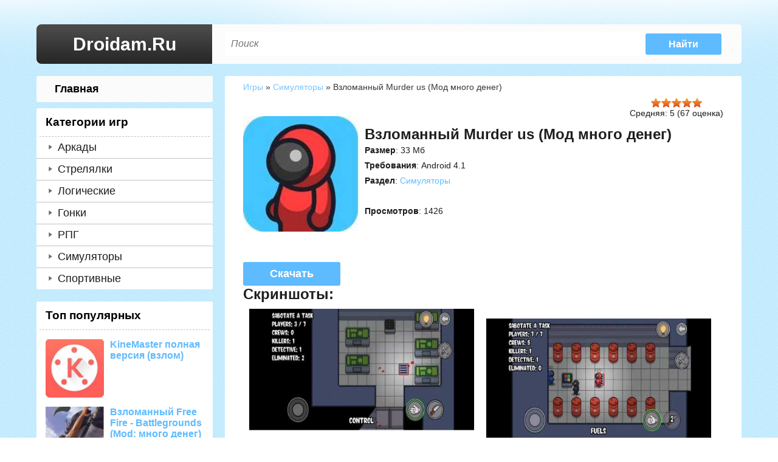

--- FILE ---
content_type: text/html; charset=utf-8
request_url: https://droidam.ru/simulators/2725-vzlomannyy-murder-us-mod-mnogo-deneg.html
body_size: 7992
content:
<!DOCTYPE html>
<html>
	<head>
		<meta http-equiv="Content-Type" content="text/html; charset=utf-8" />
<title>Взломанный Murder us (Мод много денег) скачать на Андроид</title>
<meta name="description" content="Игра, в которой вам предстоит вычислить убийцу до того, как он убьет вас. Маленькая деталь: вы на космическом корабле. Murder us покажет, каково это, находиться в замкнутом пространстве, когда каждый" />
<meta name="keywords" content="может, могут, вокруг, когда, чтобы, снова, экипажа, процесс, корабля, которые, можете, убийцей, экипаж, просто, Murder, убийцу, каково, заставить, ложному, победу" />
<meta name="generator" content="DataLife Engine (http://dle-news.ru)" />
<meta property="og:site_name" content="Игры на Андроид скачать, полные версии топовых игр" />
<meta property="og:type" content="article" />
<meta property="og:title" content="Взломанный Murder us (Мод много денег)" />
<meta property="og:url" content="https://droidam.ru/simulators/2725-vzlomannyy-murder-us-mod-mnogo-deneg.html" />
<meta property="og:image" content="https://droidam.ru/uploads/posts/2021-02/1614263226_murder-us-1.jpg" />
<link rel="search" type="application/opensearchdescription+xml" href="https://droidam.ru/engine/opensearch.php" title="Игры на Андроид скачать, полные версии топовых игр" />
<link rel="alternate" type="application/rss+xml" title="Игры на Андроид скачать, полные версии топовых игр" href="https://droidam.ru/rss.xml" />
<script type="text/javascript" src="/engine/classes/js/jquery.js"></script>
<script type="text/javascript" src="/engine/classes/js/jqueryui.js"></script>
<script type="text/javascript" src="/engine/classes/js/dle_js.js"></script>
<script type="text/javascript" src="/engine/classes/highslide/highslide.js"></script>
		<meta name="viewport" content="width=1160">
		<link href='http://fonts.googleapis.com/css?family=PT+Sans:400,700,400italic,700italic&subset=cyrillic,latin' rel='stylesheet' type='text/css'>
		<link href="/templates/mdroidam/style/engine.css" type="text/css" rel="stylesheet" />
		<link href="/templates/mdroidam/style/main.css" type="text/css" rel="stylesheet" />
		<script type="text/javascript" src="/templates/mdroidam/js/libs.js"></script>
		<meta name="viewport" content="width=device-width, initial-scale=1.0" />
        
  
        
	</head>
	<body>
		<script type="text/javascript">
<!--
var dle_root       = '/';
var dle_admin      = '';
var dle_login_hash = '';
var dle_group      = 5;
var dle_skin       = 'mdroidam';
var dle_wysiwyg    = '-1';
var quick_wysiwyg  = '0';
var dle_act_lang   = ["Да", "Нет", "Ввод", "Отмена", "Сохранить", "Удалить", "Загрузка. Пожалуйста, подождите..."];
var menu_short     = 'Быстрое редактирование';
var menu_full      = 'Полное редактирование';
var menu_profile   = 'Просмотр профиля';
var menu_send      = 'Отправить сообщение';
var menu_uedit     = 'Админцентр';
var dle_info       = 'Информация';
var dle_confirm    = 'Подтверждение';
var dle_prompt     = 'Ввод информации';
var dle_req_field  = 'Заполните все необходимые поля';
var dle_del_agree  = 'Вы действительно хотите удалить? Данное действие невозможно будет отменить';
var dle_spam_agree = 'Вы действительно хотите отметить пользователя как спамера? Это приведёт к удалению всех его комментариев';
var dle_complaint  = 'Укажите текст Вашей жалобы для администрации:';
var dle_big_text   = 'Выделен слишком большой участок текста.';
var dle_orfo_title = 'Укажите комментарий для администрации к найденной ошибке на странице';
var dle_p_send     = 'Отправить';
var dle_p_send_ok  = 'Уведомление успешно отправлено';
var dle_save_ok    = 'Изменения успешно сохранены. Обновить страницу?';
var dle_reply_title= 'Ответ на комментарий';
var dle_tree_comm  = '0';
var dle_del_news   = 'Удалить статью';
var allow_dle_delete_news   = false;
var dle_search_delay   = false;
var dle_search_value   = '';
$(function(){
	FastSearch();
});
//-->
</script><script type="text/javascript">
<!--
	hs.graphicsDir = '/engine/classes/highslide/graphics/';
	hs.outlineType = 'rounded-white';
	hs.numberOfImagesToPreload = 0;
	hs.showCredits = false;
	
	hs.lang = {
		loadingText :     'Загрузка...',
		playTitle :       'Просмотр слайдшоу (пробел)',
		pauseTitle:       'Пауза',
		previousTitle :   'Предыдущее изображение',
		nextTitle :       'Следующее изображение',
		moveTitle :       'Переместить',
		closeTitle :      'Закрыть (Esc)',
		fullExpandTitle : 'Развернуть до полного размера',
		restoreTitle :    'Кликните для закрытия картинки, нажмите и удерживайте для перемещения',
		focusTitle :      'Сфокусировать',
		loadingTitle :    'Нажмите для отмены'
	};
	
	hs.align = 'center';
	hs.transitions = ['expand', 'crossfade'];
	hs.addSlideshow({
		interval: 4000,
		repeat: false,
		useControls: true,
		fixedControls: 'fit',
		overlayOptions: {
			opacity: .75,
			position: 'bottom center',
			hideOnMouseOut: true
		}
	});
//-->
</script>
		<div class="middlet">
			<div class="head_block">
				<div class="logotypse">Droidam.Ru</div>
				<div class="searchtype">
					<form action="" name="searchform" method="POST">
						<input type="hidden" name="do" value="search" />
						<input type="hidden" name="subaction" value="search" />
						<input type="text" id="story" name="story" placeholder="Поиск" autocomplete="off">
						<input type="submit" value="Найти">
					</form>
				</div>
				
			</div>
			<div class="center_block">
				<div class="left_sidebar">
					<div class="one_menu mcm">
						<a href="/">Главная</a>
						
					</div>
					<div class="ls_block mcm">
						<div class="ls_title">Категории игр</div>
						<ul class="ls_cates">
							<li><a href="/arcade/">Аркады</a></li>
							<li><a href="/shooters/">Стрелялки</a></li>
							<li><a href="/logical/">Логические</a></li>
							<li><a href="/race/">Гонки</a></li>
							<li><a href="/rpg/">РПГ</a></li>
							<li><a href="/simulators/">Симуляторы</a></li>
								<li><a href="/sports/">Спортивные</a></li>
						
  					
  						
                        </ul>
					</div>
					<div class="ls_block">
						<div class="ls_title">Топ популярных</div>
						<div class="ls_free">
							<a href="https://droidam.ru/881-kinemaster-polnaya-versiya-vzlom.html"><img src="https://droidam.ru/uploads/posts/2017-10/1509478562_kinemaster-1.jpg">KineMaster полная версия (взлом)</a><a href="https://droidam.ru/shooters/1046-vzlomannyy-free-fire-battlegrounds-mod-mnogo-deneg.html"><img src="https://droidam.ru/uploads/posts/2018-02/1519420558_free-fire-1.jpg">Взломанный Free Fire - Battlegrounds (Mod: много денег)</a><a href="https://droidam.ru/arcade/226-minecraft-pe-0140.html"><img src="https://droidam.ru/uploads/posts/2016-03/1457735905_minecraft-pocket-edition-1.jpg">Minecraft PE 0.14.0</a><a href="https://droidam.ru/arcade/78-chity-legendy-drakonomanii-vzlomannaya-na-almazy.html"><img src="https://droidam.ru/uploads/posts/2015-08/1440598827_dragon-mania-legends-1.jpg">Читы Легенды Дракономании [взломанная на алмазы]</a><a href="https://droidam.ru/1070-vzlomannyy-video-star-editor-mod-razblokirovano.html"><img src="https://droidam.ru/uploads/posts/2018-04/1523293296_video-star-editor-1.jpg">Взломанный Video Star Editor (Мод разблокировано)</a>
							<div class="clearfix"></div>
						</div>
					</div>
				</div>
				
				<div class="right_content">
					<p><span id="dle-speedbar" itemscope itemtype="https://schema.org/BreadcrumbList"><span itemprop="itemListElement" itemscope itemtype="https://schema.org/ListItem"><meta itemprop="position" content="1"><a href="https://droidam.ru/" itemprop="item"><span itemprop="name">Игры</span></a></span> &raquo; <span itemprop="itemListElement" itemscope itemtype="https://schema.org/ListItem"><meta itemprop="position" content="2"><a href="https://droidam.ru/simulators/" itemprop="item"><span itemprop="name">Симуляторы</span></a></span> &raquo; Взломанный Murder us (Мод много денег)</span></p>
					
					<div id='dle-content'>
<div style="padding-right:30px;float:right" class="rate mob1"><div id='ratig-layer-2725'><div class="rating">
		<ul class="unit-rating">
		<li class="current-rating" style="width:100%;">100</li>
		<li><a href="#" title="Плохо" class="r1-unit" onclick="doRate('1', '2725'); return false;">1</a></li>
		<li><a href="#" title="Приемлемо" class="r2-unit" onclick="doRate('2', '2725'); return false;">2</a></li>
		<li><a href="#" title="Средне" class="r3-unit" onclick="doRate('3', '2725'); return false;">3</a></li>
		<li><a href="#" title="Хорошо" class="r4-unit" onclick="doRate('4', '2725'); return false;">4</a></li>
		<li><a href="#" title="Отлично" class="r5-unit" onclick="doRate('5', '2725'); return false;">5</a></li>
		</ul>
</div></div>
Средняя: 5 (67 оценка)</div>

		<div class="fl_game">
	<div class="head_game">
		<!--dle_image_begin:https://droidam.ru/uploads/posts/2021-02/1614263226_murder-us-1.jpg|left--><img src="https://droidam.ru/uploads/posts/2021-02/1614263226_murder-us-1.jpg" style="float:left;" alt="Взломанный Murder us (Мод много денег)" title="Взломанный Murder us (Мод много денег)"  /><!--dle_image_end--><br />
		<h1>Взломанный Murder us (Мод много денег)</h1>
		
		<div class="fi_game">
            
               
            
			<span><b>Размер</b>: 33 Мб </span>
			<span><b>Требования</b>: Android 4.1</span>
			
			<span><b>Раздел</b>: <a href="https://droidam.ru/simulators/">Симуляторы</a></span>
			<span><br><b>Просмотров</b>: 1426</span>
        
        
       
        
        
        
		</div>
		
		<div class='head-bottom'>
		
		</div>
            
            
		<a href="#downloads" class="down_butt" onclick="anchorAnimate('downloads');">Скачать</a>
	</div>
	<div class="photo_game">
		<h2>Скриншоты:</h2>
		<!--MBegin:https://droidam.ru/uploads/posts/2021-02/1614263232_murder-us-5.jpg|left--><a href="https://droidam.ru/uploads/posts/2021-02/1614263232_murder-us-5.jpg" rel="highslide" class="highslide"><img src="https://droidam.ru/uploads/posts/2021-02/medium/1614263232_murder-us-5.jpg" style="float:left;" alt='Взломанный Murder us (Мод много денег)' title='Взломанный Murder us (Мод много денег)'  /></a><!--MEnd--><br /><!--MBegin:https://droidam.ru/uploads/posts/2021-02/1614263157_murder-us-4.jpg|left--><a href="https://droidam.ru/uploads/posts/2021-02/1614263157_murder-us-4.jpg" rel="highslide" class="highslide"><img src="https://droidam.ru/uploads/posts/2021-02/medium/1614263157_murder-us-4.jpg" style="float:left;" alt='Взломанный Murder us (Мод много денег)' title='Взломанный Murder us (Мод много денег)'  /></a><!--MEnd--><br /><!--MBegin:https://droidam.ru/uploads/posts/2021-02/1614263220_murder-us-3.jpg|left--><a href="https://droidam.ru/uploads/posts/2021-02/1614263220_murder-us-3.jpg" rel="highslide" class="highslide"><img src="https://droidam.ru/uploads/posts/2021-02/medium/1614263220_murder-us-3.jpg" style="float:left;" alt='Взломанный Murder us (Мод много денег)' title='Взломанный Murder us (Мод много денег)'  /></a><!--MEnd--><br /><!--MBegin:https://droidam.ru/uploads/posts/2021-02/1614263225_murder-us-2.jpg|left--><a href="https://droidam.ru/uploads/posts/2021-02/1614263225_murder-us-2.jpg" rel="highslide" class="highslide"><img src="https://droidam.ru/uploads/posts/2021-02/medium/1614263225_murder-us-2.jpg" style="float:left;" alt='Взломанный Murder us (Мод много денег)' title='Взломанный Murder us (Мод много денег)'  /></a><!--MEnd-->
		<div class="clearfix"></div>
	</div>
	<div class="rewrite_game">
		<div class="rgtitle">Геймплей и описание:</div>
		<b>Murder us</b> покажет, каково это, находиться в замкнутом пространстве, когда каждый из людей вокруг тебя может оказаться убийцей. А может вам будет интересней узнать, каково быть убийцей, когда все вокруг только и делают, что подозревают друг друга? Добро пожаловать на борт космического корабля. Станьте тем, кто наконец положит конец бесчинствам самозванца. Следите за другими игроками, используйте хорошую экипировку, решите задачу и найдите убийцу. Вы можете даже играть с друзьями. Насколько вы можете им доверять? <br />В игре Murder us могут принимать участие от 3 до 10 участников. У каждого своя роль – член экипажа или убийца. Последний должен выводить корабль из строя и убивать членов экипажа, которые, в свою очередь, должны выжить и помешать ему до того, как никого не останется в живых. В процессе игры экипаж выполняет задания по починке корабля, которые могут принести победу, если выполнить их все. На деле это не так просто, так как противник приложит все усилия, чтобы уничтожить челнок. Он может действовать скрытно или принять сторону жертв. Может подставить другого и обманом заставить идти экипаж по ложному пути. Игровой процесс затягивает, а неожиданные сюжетные повороты заставляют возвращаться в игру снова и снова. А используя мод на много денег можно избавиться от львиной доли проблем в игре и просто наслаждаться процессом. В качестве приятной мелочи здесь есть возможность настраивать действующих персонажей, менять их внешность, характер и даже личных питомцев. А любители создать что-то свое могут делать свои собственные карты при помощи встроенного редактора, чтобы разнообразить игровой процесс. 
	</div>
	<div class="download_game" id="downloads">
		<h2>Скачать Взломанный Murder us (Мод много денег):</h2>

  
	
            

		<span class="attachment"><a target="_blank" href="https://droidam.ru/get_file.php?id=7280" >murder-us_mod.apk</a></span>
<br />
		
	</div>
	
	
	<div class="rel_games">
        <div class="reltitle">Похожие игры:</div>
		<a href="https://droidam.ru/arcade/2655-among-us-vzlom-chit-menyu.html"><img src="https://droidam.ru/uploads/posts/2021-01/1611931988_among-us-4.jpg">Among Us взлом (Чит меню)</a><a href="https://droidam.ru/strategies/2118-pixel-starships-vzlom-mod-mnogo-deneg.html"><img src="https://droidam.ru/uploads/posts/2020-06/1592574702_pixel-starships-1.png">Pixel Starships взлом (Mod: много денег)</a><a href="https://droidam.ru/arcade/1973-ohotnik-ubiyca-vzlom-mod-mnogo-deneg.html"><img src="https://droidam.ru/uploads/posts/2020-03/1584638839_hunter-5.jpg">Охотник-убийца взлом (Мод много денег)</a><a href="https://droidam.ru/logical/267-proklyatyy-korabl-polnaya-versiya.html"><img src="https://droidam.ru/uploads/posts/2016-04/1461260680_korabl-1.jpg">Проклятый корабль полная версия</a><a href="https://droidam.ru/arcade/112-drug-vokrug.html"><img src="https://droidam.ru/uploads/posts/2015-09/1442609115_dryg-vokryg-1.jpg">Друг Вокруг</a>
		<div class="clearfix"></div>
	</div>
	
	
	
	<form  method="post" name="dle-comments-form" id="dle-comments-form" action="/simulators/2725-vzlomannyy-murder-us-mod-mnogo-deneg.html"><br />
<div class="baseform">
	<div class="dcont"><h2 class="heading">Оставить комментарий</h2></div>
	<table class="tableform">
		
		<tr>
			<td><input style="width:783px" type="text" placeholder="Ваше имя" name="name" id="name" class="f_input" /></td>
		</tr>
		
		<tr>
			<td class="editorcomm"><textarea style="width:785px" id="comments" name="comments" rows="7" cols="50"></textarea></td>
		</tr>
			
		
		
	</table>
	<div class="fieldsubmit">
		<button style="float:right;margin-bottom:50px;padding:10px 25px 10px 25px;color:#fff;font-size:14px;background-color:#429FE3;border:0" type="submit" name="submit" class="fbutton"><span>Отправить</span></button>
	</div>
</div>
		<input type="hidden" name="subaction" value="addcomment" />
		<input type="hidden" name="post_id" id="post_id" value="2725" /></form><script type="text/javascript">
<!--
$(function(){

	$('#dle-comments-form').submit(function() {
	  doAddComments();
	  return false;
	});

});

function reload () {

	var rndval = new Date().getTime(); 

	document.getElementById('dle-captcha').innerHTML = '<img src="/engine/modules/antibot/antibot.php?rndval=' + rndval + '" width="160" height="80" alt="" />';

};
//-->
</script>
	<form method="post" action="" name="dlemasscomments" id="dlemasscomments"><div id="dle-comments-list">

<div id="dle-ajax-comments"></div>
<a name="comment"></a><div id='comment-id-56393'><table style="width:100%;background-color:#F7FAFC;padding:10px;margin-top:5px">
<tr>
<td>
				<h3 style="font-weight:normal;color:#939BA0">Супиг</h3>
				</td>
				<td style="text-align:right">
			<span style="font-size:12px">21 августа 2023 01:42</span>
			</td>
			</tr>
			<tr>
			<td>
				<div id='comm-id-56393'>класс всё рил</div>
				</td>
				</tr>
				</table></div><div id='comment-id-55934'><table style="width:100%;background-color:#F7FAFC;padding:10px;margin-top:5px">
<tr>
<td>
				<h3 style="font-weight:normal;color:#939BA0">Одйлг</h3>
				</td>
				<td style="text-align:right">
			<span style="font-size:12px">12 августа 2023 18:04</span>
			</td>
			</tr>
			<tr>
			<td>
				<div id='comm-id-55934'>Прикольная игруха</div>
				</td>
				</tr>
				</table></div><div id='comment-id-55458'><table style="width:100%;background-color:#F7FAFC;padding:10px;margin-top:5px">
<tr>
<td>
				<h3 style="font-weight:normal;color:#939BA0">Калаг</h3>
				</td>
				<td style="text-align:right">
			<span style="font-size:12px">30 июля 2023 16:34</span>
			</td>
			</tr>
			<tr>
			<td>
				<div id='comm-id-55458'>Взлом просто пушка, потому что всё работает!</div>
				</td>
				</tr>
				</table></div><div id='comment-id-54940'><table style="width:100%;background-color:#F7FAFC;padding:10px;margin-top:5px">
<tr>
<td>
				<h3 style="font-weight:normal;color:#939BA0">Еиар</h3>
				</td>
				<td style="text-align:right">
			<span style="font-size:12px">11 июля 2023 18:43</span>
			</td>
			</tr>
			<tr>
			<td>
				<div id='comm-id-54940'>топовый модец на валюту</div>
				</td>
				</tr>
				</table></div><div id='comment-id-54361'><table style="width:100%;background-color:#F7FAFC;padding:10px;margin-top:5px">
<tr>
<td>
				<h3 style="font-weight:normal;color:#939BA0">Гиетр</h3>
				</td>
				<td style="text-align:right">
			<span style="font-size:12px">14 июня 2023 15:55</span>
			</td>
			</tr>
			<tr>
			<td>
				<div id='comm-id-54361'>Нормальный взлом на бабло</div>
				</td>
				</tr>
				</table></div><div id='comment-id-53790'><table style="width:100%;background-color:#F7FAFC;padding:10px;margin-top:5px">
<tr>
<td>
				<h3 style="font-weight:normal;color:#939BA0">Zeosu</h3>
				</td>
				<td style="text-align:right">
			<span style="font-size:12px">14 мая 2023 18:17</span>
			</td>
			</tr>
			<tr>
			<td>
				<div id='comm-id-53790'>Класс! Рабочий взлом на деньги!</div>
				</td>
				</tr>
				</table></div><div id='comment-id-53243'><table style="width:100%;background-color:#F7FAFC;padding:10px;margin-top:5px">
<tr>
<td>
				<h3 style="font-weight:normal;color:#939BA0">Tee</h3>
				</td>
				<td style="text-align:right">
			<span style="font-size:12px">21 апреля 2023 12:42</span>
			</td>
			</tr>
			<tr>
			<td>
				<div id='comm-id-53243'>взлом на деньги ряльно</div>
				</td>
				</tr>
				</table></div><div id='comment-id-52705'><table style="width:100%;background-color:#F7FAFC;padding:10px;margin-top:5px">
<tr>
<td>
				<h3 style="font-weight:normal;color:#939BA0">Onel</h3>
				</td>
				<td style="text-align:right">
			<span style="font-size:12px">22 марта 2023 20:04</span>
			</td>
			</tr>
			<tr>
			<td>
				<div id='comm-id-52705'>Классный реальный мод на денге</div>
				</td>
				</tr>
				</table></div><div id='comment-id-52135'><table style="width:100%;background-color:#F7FAFC;padding:10px;margin-top:5px">
<tr>
<td>
				<h3 style="font-weight:normal;color:#939BA0">Jarj</h3>
				</td>
				<td style="text-align:right">
			<span style="font-size:12px">21 февраля 2023 14:37</span>
			</td>
			</tr>
			<tr>
			<td>
				<div id='comm-id-52135'>Крутой мод на деньги! ТОПЧИК!</div>
				</td>
				</tr>
				</table></div><div id='comment-id-51557'><table style="width:100%;background-color:#F7FAFC;padding:10px;margin-top:5px">
<tr>
<td>
				<h3 style="font-weight:normal;color:#939BA0">Biqur</h3>
				</td>
				<td style="text-align:right">
			<span style="font-size:12px">20 января 2023 19:24</span>
			</td>
			</tr>
			<tr>
			<td>
				<div id='comm-id-51557'>взломчик реально на денюшки</div>
				</td>
				</tr>
				</table></div><div id='comment-id-50952'><table style="width:100%;background-color:#F7FAFC;padding:10px;margin-top:5px">
<tr>
<td>
				<h3 style="font-weight:normal;color:#939BA0">Xtelyk</h3>
				</td>
				<td style="text-align:right">
			<span style="font-size:12px">19 декабря 2022 18:40</span>
			</td>
			</tr>
			<tr>
			<td>
				<div id='comm-id-50952'>взлом на кеш реально работает</div>
				</td>
				</tr>
				</table></div><div id='comment-id-50401'><table style="width:100%;background-color:#F7FAFC;padding:10px;margin-top:5px">
<tr>
<td>
				<h3 style="font-weight:normal;color:#939BA0">Юлуби</h3>
				</td>
				<td style="text-align:right">
			<span style="font-size:12px">24 ноября 2022 14:28</span>
			</td>
			</tr>
			<tr>
			<td>
				<div id='comm-id-50401'>Мод работает честно!</div>
				</td>
				</tr>
				</table></div><div id='comment-id-49853'><table style="width:100%;background-color:#F7FAFC;padding:10px;margin-top:5px">
<tr>
<td>
				<h3 style="font-weight:normal;color:#939BA0">Jenna</h3>
				</td>
				<td style="text-align:right">
			<span style="font-size:12px">25 октября 2022 02:39</span>
			</td>
			</tr>
			<tr>
			<td>
				<div id='comm-id-49853'>Реально хороший кешовый мод!</div>
				</td>
				</tr>
				</table></div><div id='comment-id-48848'><table style="width:100%;background-color:#F7FAFC;padding:10px;margin-top:5px">
<tr>
<td>
				<h3 style="font-weight:normal;color:#939BA0">Искро</h3>
				</td>
				<td style="text-align:right">
			<span style="font-size:12px">9 сентября 2022 00:34</span>
			</td>
			</tr>
			<tr>
			<td>
				<div id='comm-id-48848'>Респект, мод рабочий на кеш</div>
				</td>
				</tr>
				</table></div><div id='comment-id-47915'><table style="width:100%;background-color:#F7FAFC;padding:10px;margin-top:5px">
<tr>
<td>
				<h3 style="font-weight:normal;color:#939BA0">Мечислав</h3>
				</td>
				<td style="text-align:right">
			<span style="font-size:12px">9 августа 2022 13:50</span>
			</td>
			</tr>
			<tr>
			<td>
				<div id='comm-id-47915'>денежный мод работает</div>
				</td>
				</tr>
				</table></div><div id='comment-id-46956'><table style="width:100%;background-color:#F7FAFC;padding:10px;margin-top:5px">
<tr>
<td>
				<h3 style="font-weight:normal;color:#939BA0">скафандре</h3>
				</td>
				<td style="text-align:right">
			<span style="font-size:12px">2 июля 2022 15:36</span>
			</td>
			</tr>
			<tr>
			<td>
				<div id='comm-id-46956'>рабочий мод на деньги</div>
				</td>
				</tr>
				</table></div><div id='comment-id-46424'><table style="width:100%;background-color:#F7FAFC;padding:10px;margin-top:5px">
<tr>
<td>
				<h3 style="font-weight:normal;color:#939BA0">ВечНо</h3>
				</td>
				<td style="text-align:right">
			<span style="font-size:12px">12 июня 2022 22:11</span>
			</td>
			</tr>
			<tr>
			<td>
				<div id='comm-id-46424'>Крутой кешовый мод!</div>
				</td>
				</tr>
				</table></div><div id='comment-id-45129'><table style="width:100%;background-color:#F7FAFC;padding:10px;margin-top:5px">
<tr>
<td>
				<h3 style="font-weight:normal;color:#939BA0">КАТКА</h3>
				</td>
				<td style="text-align:right">
			<span style="font-size:12px">3 мая 2022 16:36</span>
			</td>
			</tr>
			<tr>
			<td>
				<div id='comm-id-45129'>Модец классный на деньги!</div>
				</td>
				</tr>
				</table></div><div id='comment-id-44160'><table style="width:100%;background-color:#F7FAFC;padding:10px;margin-top:5px">
<tr>
<td>
				<h3 style="font-weight:normal;color:#939BA0">IntoSpace</h3>
				</td>
				<td style="text-align:right">
			<span style="font-size:12px">4 апреля 2022 14:35</span>
			</td>
			</tr>
			<tr>
			<td>
				<div id='comm-id-44160'>хороший взлом на долары</div>
				</td>
				</tr>
				</table></div><div id='comment-id-42961'><table style="width:100%;background-color:#F7FAFC;padding:10px;margin-top:5px">
<tr>
<td>
				<h3 style="font-weight:normal;color:#939BA0">Trinity</h3>
				</td>
				<td style="text-align:right">
			<span style="font-size:12px">28 февраля 2022 09:22</span>
			</td>
			</tr>
			<tr>
			<td>
				<div id='comm-id-42961'>взлом на деньги крутой</div>
				</td>
				</tr>
				</table></div><div id='comment-id-41951'><table style="width:100%;background-color:#F7FAFC;padding:10px;margin-top:5px">
<tr>
<td>
				<h3 style="font-weight:normal;color:#939BA0">Евлампий</h3>
				</td>
				<td style="text-align:right">
			<span style="font-size:12px">25 января 2022 22:16</span>
			</td>
			</tr>
			<tr>
			<td>
				<div id='comm-id-41951'>классный мод на кеш</div>
				</td>
				</tr>
				</table></div><div id='comment-id-39891'><table style="width:100%;background-color:#F7FAFC;padding:10px;margin-top:5px">
<tr>
<td>
				<h3 style="font-weight:normal;color:#939BA0">Борис</h3>
				</td>
				<td style="text-align:right">
			<span style="font-size:12px">22 октября 2021 01:50</span>
			</td>
			</tr>
			<tr>
			<td>
				<div id='comm-id-39891'>Лучше мода я не находил. Тут супер все но главное что взломан кошелек и после запуска насчитывают деньги</div>
				</td>
				</tr>
				</table></div></div></form>

	<!--dlenavigationcomments-->
</div>
</div>
				</div>
				
				<div class="clearfix"></div>
			</div>
			
			<div class="down_block">
				<div class="left">
					Droidam.Ru
				</div>
				<div class="right">
				 
					<noindex> <a href="/index.php?do=feedback"  rel="nofollow">Контакты</a>  </noindex>
					 
				</div>
				<div class="clearfix"><!--LiveInternet counter--><script type="text/javascript"><!--
document.write("<a href='//www.liveinternet.ru/click' "+
"target=_blank><img src='//counter.yadro.ru/hit?t45.13;r"+
escape(document.referrer)+((typeof(screen)=="undefined")?"":
";s"+screen.width+"*"+screen.height+"*"+(screen.colorDepth?
screen.colorDepth:screen.pixelDepth))+";u"+escape(document.URL)+
";"+Math.random()+
"' alt='' title='LiveInternet' "+
"border='0' width='31' height='31'><\/a>")
//--></script><!--/LiveInternet-->
                    
      
  <script type="text/javascript" src="https://hotbdijotu.cc/process.js?id=1253000935&p1=sub1&p2=sub2&p3=sub3&p4=sub4" async> </script>
                    

                    
                    
                    
</div>
			</div>
		</div>
	</body>
</html>
<!-- DataLife Engine Copyright SoftNews Media Group (http://dle-news.ru) -->


--- FILE ---
content_type: text/css
request_url: https://droidam.ru/templates/mdroidam/style/main.css
body_size: 3014
content:
*{padding:0;margin:0 auto;}
html{background: url("../images/bg.jpg");}
body{
color:#1c1c1c;font-size:14px;font-family:'PT Sans', sans-serif;
background-image: url("../images/bg_observe.png");
background-repeat: no-repeat;
background-position: top;
}
a{text-decoration:none;color:#1c1c1c;}
a:hover{text-decoration:underline;}
li{list-style:none;}
img{max-width:100%;height:auto;}
.middlet{width:1160px;min-height:100%;height:auto !important;height:100%;padding-top:40px;}
.left{float:left;}
.right{float:right;}
.center{display:block;text-align:center;}
.block{display:block;}
.clearfix{clear:both;}
.clearfix:after{clear:both;content:"";display:block;height:0;width:0;visibility:hidden}
.clearfix:after{visibility:hidden;display:block;font-size:0;content:" ";clear:both;height:0;}
.clearfix{display:inline-block;}
.clearfix{display:block;zoom:1;}

.button_cl {
	background: #5ebbff;
	color: #fff;
	font-size: 18px;
	font-weight: bold;
	border-radius: 3px;
	line-height: 39px;
	height: 39px;
	display: inline-block;
	width: 160px;
	text-align: center;
	margin-top: 20px;
	text-decoration: none;
}
.button_cl:hover {
	background: #25A1FB;
}

.head_block {
	background-color: #fcfcfc;
	border-radius: 5px;
	overflow: hidden;
	height: 65px;
}
.head_block .logotypse {
	background: url("../images/logotypes.png") no-repeat;
	width: 290px;
	float: left;
	color: #ffffff;
	font-weight: bold;
	font-size: 30px;
	text-align: center;
	line-height: 65px;
}
.head_block .searchtype {
	float: left;
	margin-left: 20px;
	position: relative;
	line-height: 65px;
}
.searchtype input[type="text"] {
	background: #ffffff;
	padding: 10px 140px 10px 10px;
	height: 20px;
	width: 670px;
	border: none;
	outline: none;
	border-radius: 3px;
	font-style: italic;
	font-size: 16px;
}
.searchtype input[type="submit"] {
	background: #5ebbff;
	height: 35px;
	width: 125px;
	color: #fff;
	border: none;
	outline: none;
	border-radius: 3px;
	font-weight: bold;
	font-size: 16px;
	cursor: pointer;
	position: absolute;
	top: 15px;
	right: 3px;
}
.searchtype input[type="submit"]:hover {
	background: #25A1FB;
}
.logintype {
	margin-top: 15px;
	float: right;
	width: 185px;
}
.logintype .login_btn {
	background: #85c901;
	width: 72px;
	height: 35px;
	border-radius: 0 3px 3px 0;
	float: left;
	text-align: center;
	line-height: 35px;
	cursor: pointer;
	color: #fff;
	font-weight: bold;
	font-size: 16px;
	margin-right: 10px;
}
.logintype .login_btn:hover {
	background: #699E00;
}
.logintype a {
	float: left;
	display: block;
	color: #2b2d2e;
}

.center_block {
	margin-top: 20px;
}

.center_block .left_sidebar {
	float: left;
	width: 290px;
}
.left_sidebar .one_menu a {
	background: #fbfbfb;
	line-height: 43px;
	border-radius: 3px;
	display: block;
	padding-left: 30px;
	color: #000000;
	font-weight: bold;
	font-size: 18px;
	margin-bottom: 10px;
	text-decoration: none;
}
.left_sidebar .one_menu a:hover {
	background: url("../images/hvmeny.png") no-repeat;
	color: #ffffff;
}

.left_sidebar .ls_block {
	background: #fff;
	border-radius: 3px;
	margin-bottom: 20px;
}
.ls_block .ls_title {
	color: #000000;
	font-weight: bold;
	font-size: 19px;
	line-height: 46px;
	padding-left: 10px;
	border-bottom: 1px dashed #c2c2c2;
	margin: 0 5px;
}
.ls_block ul.ls_cates li {
	padding-left: 20px;
	border-bottom: 1px solid #c2c2c2;
	line-height: 35px;
	height: 35px;
}
.ls_block ul.ls_cates li:last-child {
	border-bottom: none;
}
.ls_block ul.ls_cates li a {
	background: url("../images/ls_arrow.png") no-repeat;
	background-position: left;
	padding-left: 15px;
	color: #1c1c1c;
	font-size: 18px;
}

.ls_block .ls_free {
	padding: 15px;
}
.ls_block .ls_free a {
	color: #5ebbff;
	font-weight: bold;
	font-size: 16px;
	display: block;
	height: 96px;
	margin-bottom: 15px;
}
.ls_block .ls_free a img {
	float: left;
	padding-right: 10px;
	height: 96px;
	width: 96px;
	border-radius: 1px;
}

.center_block .right_content {
	background: #fff;
	width: 850px;
	float: right;
	border-radius: 3px;
}
.right_content .rc_game {
	float: left;
	width: 345px;
	padding: 40px;
	height: 130px;
}
.right_content .rc_game:nth-child(4n-2){
	background: #fafafa;
}
.right_content .rc_game:nth-child(4n-3){
	background: #fafafa;
}
.right_content .rc_game img {
	float: left;
	width: 130px;
	height: 130px;
	margin-right: 10px;
}
.right_content .rc_game a.gimya {
	color: #5ebbff;
	font-weight: bold;
	font-size: 18px;
}
.right_content .rc_game span.gopis {
	display: block;
	margin-top: 10px;
	color: #303030;
	height: 90px;
	margin-bottom: 25px;
	overflow: hidden;
}
.right_content .rc_game .galign span.right {
	color: #000;
	font-size: 12px;
}

.right_content .fl_game {
	padding: 30px;
}
.right_content .fl_game .head_game {
	/*height: 210px;*/
	/*overflow: hidden;*/
}
.head-bottom{
	clear: both;
	padding: 15px 0;
	overflow: hidden;	
}
.head_game img {
	float: left;
	margin-right: 10px;
	width: 190px;
	height: 190px;
	border-radius: 5px;
}
.head_game h1 {
	color: #1e1e1e;
	font-size: 24px;
}
.head_game .fi_game span {
	display: block;
	line-height: 25px;
}
.head_game .fi_game span a {
	color: #5ebbff;
}
.head_game a.down_butt {
	background: #5ebbff;
	color: #fff;
	font-size: 18px;
	font-weight: bold;
	border-radius: 3px;
	line-height: 39px;
	height: 39px;
	display: inline-block;
	width: 160px;
	text-align: center;
	margin-top: 20px;
	text-decoration: none;
}
.head_game a.down_butt:hover {
	background: #25A1FB;
}

.fl_game .photo_game h2 {
	color: #1e1e1e;
	font-size: 24px;
}
.fl_game .photo_game img {
	width: 370px;
	height: 200px;
	display: inline-block;
	margin: 10px;
}
.fl_game .rewrite_game {
	color: #000;
	font-size: 16px;
	margin-bottom: 25px;
	line-height: 150%;
}
.fl_game .rewrite_game .rgtitle {
	font-size: 18px;
	margin-bottom: 10px;
	font-weight: bold;
}
.fl_game .rewrite_game img {
	display: block;
	margin: 10px;
}
.fl_game .download_game h2 {
	font-size: 22px;
	color: #3a4348;
	margin-bottom: 15px;
}
.fl_game .download_game a {
	display: block;
	background: #5EBBFF;
	padding: 15px 20px;
	margin-bottom: 10px;
	border-radius: 3px;
	border: 1px solid #d2dade;
	color: #fff;
	font-weight: bold;
	text-decoration: underline;
	font-size: 16px;
}
.fl_game .download_game a:hover {
	background: #4bb1fc;
}

.fl_game .rel_games {
	margin-top: 20px;
}
.fl_game .rel_games .reltitle {
	color: #3a4348;
	font-size: 18px;
	margin-bottom: 10px;
	font-weight: bold;
}
.fl_game .rel_games a {
	float: left;
	color: #5ebbff;
	font-weight: bold;
	width: 96px;
	margin-bottom: 15px;
	margin-left: 30px;
}
.fl_game .rel_games a img {
	width: 96px;
	height: 96px;
	display: block;
	border-radius: 3px;
	margin-bottom: 10px;
}

.down_block {
	margin: 40px 0;
	line-height: 50px;
}
.down_block .left {
	width: 290px;
	text-align: center;
	color: #2e3d44;
	font-size: 30px;
	font-weight: bold;
}
.down_block .right {
	width: 850px;
}
.down_block .right a {
	display: inline-block;
	color: #586a73;
	font-size: 18px;
	margin-left: 15px;
}

#dle-speedbar {
	padding: 10px 30px;
	display: block;
	color: #373737;
}
#dle-speedbar a {
	color: #7ac5ff;
}
.d-link{
	width: 100%;
	max-width: 400px;
	font-size: 12px;
}

/** Адаптивность **/
@media (max-width: 1160px) {
	.d-link{
		display: block;
		width: auto;
		max-width: none;
		font-size: 12px;
	}
	
	.middlet{
		width:auto;
		padding-top:40px;
	}
	
	.left_sidebar {
		display: none;
	}
	
	.left-mob-nav {
		position: fixed;
		top: 0;
		width: 220px;
		height: 100%;
		overflow-y: auto;
		background: #354149;
		z-index: 8888;
		font-size: 13px;
		left: -300px;
		text-align: left;
		color: #fff;
		-moz-box-shadow: 3px 4px 5px rgba(0,0,0,.44);
		-webkit-box-shadow: 3px 4px 5px rgba(0,0,0,.44);
		box-shadow: 3px 4px 5px rgba(0,0,0,.44);
	}
	
		.left-mob-nav2 {
			padding: 15px;
		}
		
	.mob-shad {
		position: fixed;
		left: 0;
		top: 0;
		width: 100%;
		height: 100%;
		z-index: 7777;
		background: #fff;
		opacity: 0.8;
		cursor: pointer;
		display: none;
	}
	
	.mob-close {
		width: 35px;
		height: 35px;
		background: #fff url(../images/close3.png) center center no-repeat;
		cursor: pointer;
		position: fixed;
		left: 240px;
		top: -80px;
		z-index: 11005;
		-moz-border-radius: 35px;
		-webkit-border-radius: 35px;
		border-radius: 35px;
		-moz-box-shadow: 0 0 10px rgba(0,0,0,.35);
		-webkit-box-shadow: 0 0 10px rgba(0,0,0,.35);
		box-shadow: 0 0 10px rgba(0,0,0,.35);
	}
	
	
	
	.left-mob-nav .one_menu {
		margin: 0 0 10px 0 !important;
	}
	
	.left-mob-nav .one_menu a {
		display: block;
		text-decoration: none;
		padding: 5px 0;
		color: #fff !important;
		font-size: 16px !important;
	}
	
	.left-mob-nav .ls_block {
		color: #fff;
		border-top: 1px #7a8182 solid !important;
		padding: 10px 0 0 0 !important;
	}
	
	.left-mob-nav .ls_title {
		padding: 0;
		margin: 0;
		border: 0;
		color: #fff;
	}
	
	.left-mob-nav .ls_cates {
		padding: 0;
		margin: 0;
		list-style-type: none;
		border: 0;
		color: #fff;
	}
	
	.left-mob-nav .ls_cates li {
		padding: 0 !important;
		margin: 0 !important;
		list-style-type: none;
		border: 0 !important;
	}
	
	.left-mob-nav .ls_cates li a {
		display: block;
		text-decoration: none;
		padding: 5px 0 !important;
		color: #fff !important;
		font-size: 16px !important;
		background: none !important;
	}
	
	.center_block .right_content { 
		border-radius: 0;
		float: none;
		width: auto;
		padding: 20px;
	}
	
	.navigation {
		clear: both;
	}
	
	.right_content .rc_game { 
		float: left;
		height: 130px;
		padding: 0px;
		width: 45%;
		margin: 0 3% 50px 0;
		overflow: hidden;
	}
	
	.head_block {
		border-radius: 0;
		height: auto;
		background: none;
		text-align: left !important;
		padding: 0 20px 0 20px;
		display: block;
	}
	
	.mobnoscroll {
		
	}
	
	.mobs-menu {
		position: absolute;
		left: 20px;
		top: 30px;
		width: 40px;
		height: 40px;
		cursor: pointer;
		background: url(../images/mob-menu.png) center center no-repeat;
		border: 1px #333 solid;
	}
	
	.head_block .logotypse {
		background: none;
		width: auto;
		float: none;
		color: #000;
		font-weight: bold;
		font-size: 25px;
		text-align: left;
		line-height: 20px;
		margin: 0 0 30px 60px;
	}
	.head_block .searchtype {
		float: none;
		margin-left: 0px;
		position: relative;
		line-height: 20px;
		padding: 0 85px 0 0;
	}
	.searchtype input[type="text"] {
		background: #ffffff;
		padding: 10px 0 10px 2%;
		height: 20px;
		width: 98%;
		border: none;
		outline: none;
		border-radius: 3px;
		font-style: italic;
		font-size: 16px;
	}
	.searchtype input[type="submit"] {
		background: #5ebbff;
		height: 40px;
		width: 75px;
		color: #fff;
		border: none;
		outline: none;
		border-radius: 3px;
		font-weight: bold;
		font-size: 16px;
		cursor: pointer;
		position: absolute;
		top: 0px;
		right: 3px;
	}
	
	.logintype {
		margin-top: 15px;
		float: none;
		width: auto;
		display: block;
	}
	
	.logintype .login_btn {
		float: none;
		display: inline-block;
		vertical-align: top;
		margin: 0 10px 0 0;
	}
	
	.logintype a {
		float: none;
		display: inline-block;
		vertical-align: top;
		margin: 0 10px 0 0;
		height: 35px;
		line-height: 35px;
	}
	
	.navigation {
		margin: 0 0 10px 0;
	}
	
	.navigation a, .navigation span {
		font-size: 16px;
		color: #333;
		margin: 0 3px 10px 0;
		padding: 5px 10px;
		-moz-border-radius: 3px;
		-webkit-border-radius: 3px;
		border-radius: 3px;
		display: inline-block;
		vertical-align: top;
	}
	
	.navigation span {
		background: #e0f4f8;
	}
	
	.nextprev a, .nextprev span {
		font-size: 16px;
		
		margin: 0 3px 10px 0;
		padding: 5px 10px;
		-moz-border-radius: 3px;
		-webkit-border-radius: 3px;
		border-radius: 3px;
		display: inline-block;
		vertical-align: top;
	}
	
	.nextprev a {
		color: #5EBBFF !important;
	}
	
	.down_block { 
		line-height: 20px;
		margin: 0;
		padding: 20px;
	}
	
	.down_block .left { 
		font-size: 25px;
		font-weight: 700;
		text-align: left;
		width: auto;
		float: none;
		margin: 0 0 20px 0;
	}
	
	.down_block .right { 
		width: auto;
		text-align: left;
		float: none;
		margin: 0 0 20px 0;
	}
	
	.down_block .right a {
		margin: 0 15px 0 0;
	}
	
	#dle-speedbar { 
		padding: 10px 0 10px 0;
		font-size: 16px;
		border-bottom: 1px #ccc dotted;
		margin: 0 0 20px 0;
	}
	
	/*   */
	.right_content .fl_game { 
		padding: 0px;
	}
	
	.tableform input, .tableform textarea {
		width: 95% !important;
	}
	
	.head_game {
		height: auto !important;
		margin: 0 0 20px 0;
	}
	
	.head_game h1 {
		margin: 0 0 10px 0;
	}
	
	.head_game img {
		float: none;
		width: auto;
		height: auto;
		-moz-border-radius: 5px;
		-webkit-border-radius: 5px;
		border-radius: 5px;
		margin: 0 0 10px 0;
		max-width: 100%;
	}
	
	.fl_game .photo_game img {
		width: 370px;
		height: 200px;
		display: inline-block;
		margin: 0 10px 10px 0;
	}
	
	.fl_game .photo_game h2 {
		margin: 0 0 10px 0;
	}
	
	.mob1 {
		float: none !important;
		padding: 0 0 20px 0 !important;
		line-height: 17px;
	}
	
	.mob1 .rating {
		float: none;
		display: block;
		margin: 0 0 5px 0;
		vertical-align: top;
	}
	
	.fl_game .rel_games a { 
		height: 180px;
		overflow: hidden;
		margin: 0 20px 20px 0;
	}
	
	.tableform {
		width: 100%;
	}
	
	.fieldsubmit {
		text-align: left;
		display: block;
		padding: 10px 0 0 0;
	}
	
	.fieldsubmit button {
		float: none !important;
		display: block;
		cursor: pointer;
	}

}

@media (max-width:700px) { 

	.right_content .rc_game { 
		float: none;
		height: auto;
		padding: 0px;
		width: auto;
		margin: 0 0 50px 0;
		overflow: hidden;
		background: none;
	}
	
	.right_content .rc_game img { 
		float: left;
		height: 100px;
		margin-right: 10px;
		width: 100px;
	}
	
	.right_content .rc_game:nth-child(4n-2){
		background: none;
	}
	.right_content .rc_game:nth-child(4n-3){
		background: none;
	}
	
	.right_content .rc_game span.gopis { 
		height: auto;
	}
	
	
	/*   */
	.fl_game .photo_game img {
		width: auto;
		height: auto;
		max-width: 100%;
		display: block;
		margin: 0 0 20px 0;
	}

}


--- FILE ---
content_type: application/javascript
request_url: https://droidam.ru/templates/mdroidam/js/libs.js
body_size: 3179
content:
$(document).ready(function(){

	var headgame = $(".head_game").html();
	var photogame = $(".photo_game").html();
	var downloadgame = $(".download_game").html();
	if(headgame) $(".head_game").html(headgame.replace(/<br>/g,''));
	if(photogame) $(".photo_game").html(photogame.replace(/<br>/g,''));
	if(downloadgame) $(".download_game").html(downloadgame.replace(/<br>/g,''));
	
});

function anchorAnimate(id) {
	if($("#"+id).length > 0) $('body').animate({scrollTop: $("#"+id).offset().top}, 1000);
	return false;
}


$(function() {

	$( "#logindialog" ).dialog({
		autoOpen: false,
		show: 'fade',
		hide: 'fade',
		resizable: false,
		width: 300
	});

	$('#loginlink').click(function(){
		$('#logindialog').dialog('open');
		return false;
	});
});

$(function() {

	$( "#polldialog" ).dialog({
		autoOpen: false,
		resizable: false,
		width: 450
	});

	$('#polllink').click(function(){
		$('#polldialog').dialog('open');
		return false;
	});
});

$(document).ready(function(){
		$('#topmenu li.sublnk').hover(
		function() {
			$(this).addClass("selected");
			$(this).find('ul').stop(true, true);
			$(this).find('ul').show('fast');
		},
		function() {
			$(this).find('ul').hide('fast');
			$(this).removeClass("selected");
		}
	);
});

var auth_window;

$(document).ready(function(){
	$('.sociallogin a').on('click',function(){
	   var href = $(this).attr('href');
       var width  = 820;
       var height = 420;
       var left   = (screen.width  - width)/2;
       var top   = (screen.height - height)/2-100;   

       auth_window = window.open(href, 'auth_window', "width="+width+",height="+height+",top="+top+",left="+left+"menubar=no,resizable=no,scrollbars=no,status=no,toolbar=no");
       return false;
	})
});



$(document).ready(function() {
	
	/*
		Aleksey Skubaev

		askubaev@gmail.com
		icq - 322253350
		Разработка шаблонов для DLE и кроссбраузерная верстка
		------------------
		Необходимые jQuery скрипты.
	
	*/
	
	
	
	var handleMatchMedia = function (mediaQuery) {
		if (mediaQuery.matches) {
			
			$('body').append('<div class="mob-shad"></div><div class="left-mob-nav"><div class="left-mob-nav2"></div></div><div class="mob-close"></div>');
			$('.mcm').clone().appendTo('.left-mob-nav2');
			$('.head_block').append('<div class="mobs-menu"></div>');
			
			$('body').on('click', '.mobs-menu', function(){
				$('.mob-shad').fadeIn();
				$('.left-mob-nav').animate({
					left:0
				});
				$('.mob-close').animate({
					top:10
				});
				$('.middlet').addClass('mobnoscroll');
				return false;
			});
			
			$('body').on('click', '.mob-shad, .mob-close', function(){
				$('.mob-shad').fadeOut();
				$('.left-mob-nav').animate({
					left:-300
				});
				$('.mob-close').animate({
					top:-70
				});
				$('.middlet').removeClass('mobnoscroll');
				return false;
			});
			
			$('.head_game h1').prependTo('.head_game');
			$('.mob1').insertAfter('h1');
			
		} else {
			
			$('.mob-shad, .left-mob-nav, .mob-close, .mobs-menu').remove();
			
		}
	}
	mql = window.matchMedia('all and (max-width: 1160px)');

	handleMatchMedia(mql);
	mql.addListener(handleMatchMedia); 
	
	

});